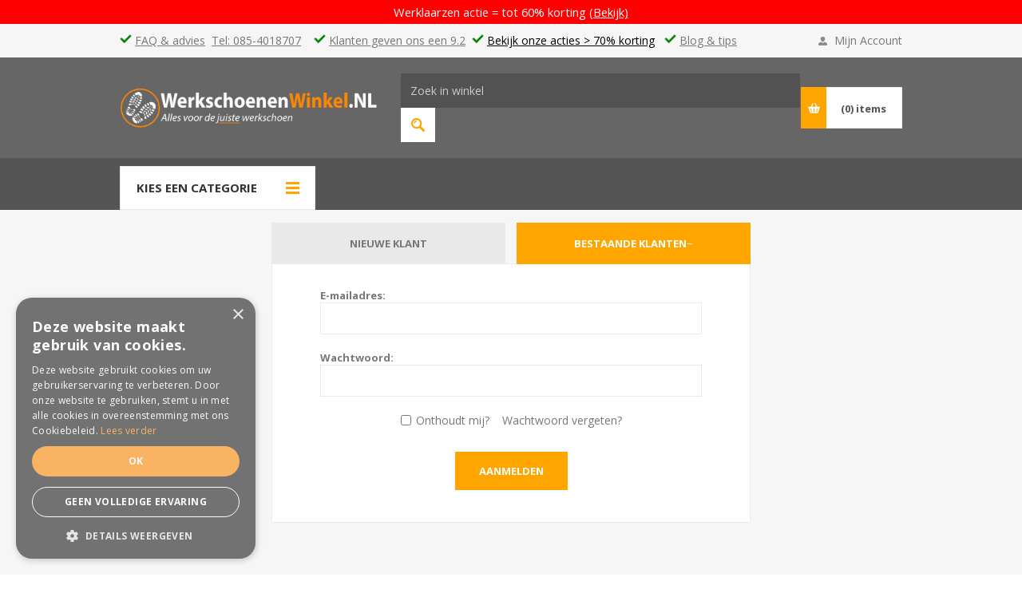

--- FILE ---
content_type: text/html; charset=utf-8
request_url: https://www.werkschoenenwinkel.nl/login?returnUrl=%2Flage-werkschoenen-safety-jogger-komodo-s3-extreem-licht
body_size: 13395
content:
<!DOCTYPE html><html lang=nl class=html-login-page><head><title>Inloggen</title><meta charset=UTF-8><meta name=description content="Werkschoenen ✅ 1000+ modellen ✅ Op voorraad ➤ Tot 50% KORTING ✚ GRATIS Werksokken ➤ Levering 24 uur ➤ S1,2,3,4,5 Normeringen op Werkschoenenwinkel.nl"><meta name=keywords content="stalen neus,S3,werkschoenen,werkschoen,veiligheidsschoen,Bata,Gevavi,Geox,winkel,werklaarzen,inlegzolen,werksokken,kopen,online bestellen,goedkoop,webshop,webwinkel,dames werkschoenen"><meta name=generator content=nopCommerce><meta name=viewport content="width=device-width, initial-scale=1.0, user-scalable=0, minimum-scale=1.0, maximum-scale=1.0"><link href="https://fonts.googleapis.com/css?family=Open+Sans:400,300,700&amp;display=swap" rel=stylesheet><div class=html-widget><div id=rotating-header class=actionbannermobile style="background-color:#f00;width:100%;text-align:center;padding:5px 5px 5px 5px"></div><p><script>const headers=[`<span style="font-size: 11pt; color: #ffffff;">Werklaarzen actie = tot 60% korting <a style="color: #ffffff;" href="https://www.werkschoenenwinkel.nl/werklaarzen-kopen">(Bekijk)</a> </span>`,`<span class="hidden-desktop" style="font-size: 11pt;color:#ffffff"><img src="/Images/uploaded/Logos-Iconen/tick-green.png" alt="tick" width="15" height="15" /><span class="hidden-mobile">&nbsp;<a href="../contact-ons">FAQ &amp; advies</a></span>&nbsp; <a href="../contact-ons">Tel: 085-4018707</a> &nbsp;&nbsp; <span class="hidden-mobile"> <img src="/Images/uploaded/Logos-Iconen/tick-green.png" alt="tick" width="15" height="15" />&nbsp;<a href="https://www.werkschoenenwinkel.nl/klanttevredenheid-reviews">Klanten geven ons een 9.2</a> &nbsp;</span><img src="/Images/uploaded/Logos-Iconen/tick-green.png" alt="tick" width="15" height="15" /> <span style="color: #ffffff;"><a style="color: #ffffff;" href="https://www.werkschoenenwinkel.nl/voordeelpakketten-werkkleding-accessoires">Voordeelbundels tot 70% korting </a></span>&nbsp;&nbsp; <span class="hidden-mobile"> <img src="/Images/uploaded/Logos-Iconen/tick-green.png" alt="tick" width="15" height="15" />&nbsp;<a href="/blog">Blog &amp; tips</a> </span></span><!--BEGIN MOBIEL--><span class="hidden-mobile" style="font-size: 11pt; color: #ffffff;">Voordeelbundels tot 70% korting <a style="color: #ffffff;" href="https://www.werkschoenenwinkel.nl/voordeelpakketten-werkkleding-accessoires">(Bekijk)</a> </span>`];let current=0;const headerElement=document.getElementById("rotating-header");headerElement.innerHTML=headers[current];setInterval(()=>{current=(current+1)%headers.length,headerElement.innerHTML=headers[current]},5e3)</script></div><script async src=/Plugins/FoxNetSoft.GoogleAnalytics4/Scripts/GoogleAnalytics4.js></script><script>window.dataLayer=window.dataLayer||[];var GA4_productImpressions=GA4_productImpressions||[],GA4_productDetails=GA4_productDetails||[],GA4_cartproducts=GA4_cartproducts||[],GA4_wishlistproducts=GA4_wishlistproducts||[]</script><script>(function(n,t,i,r,u){n[r]=n[r]||[];n[r].push({"gtm.start":(new Date).getTime(),event:"gtm.js"});var e=t.getElementsByTagName(i)[0],f=t.createElement(i),o=r!="dataLayer"?"&l="+r:"";f.async=!0;f.src="https://www.googletagmanager.com/gtm.js?id="+u+o;e.parentNode.insertBefore(f,e)})(window,document,"script","dataLayer","GTM-T2CVW2B")</script><link href=/Themes/Pavilion/Content/css/styles.css rel=stylesheet><link href=/Themes/Pavilion/Content/css/tables.css rel=stylesheet><link href=/Themes/Pavilion/Content/css/mobile.css rel=stylesheet><link href=/Themes/Pavilion/Content/css/480.css rel=stylesheet><link href=/Themes/Pavilion/Content/css/768.css rel=stylesheet><link href=/Themes/Pavilion/Content/css/1024.css rel=stylesheet><link href=/Themes/Pavilion/Content/css/1280.css rel=stylesheet><link href=/Plugins/SevenSpikes.Core/Styles/perfect-scrollbar.min.css rel=stylesheet><link href=/Plugins/SevenSpikes.Nop.Plugins.MegaMenu/Themes/Pavilion/Content/MegaMenu.css rel=stylesheet><link href=/Plugins/SevenSpikes.Nop.Plugins.InstantSearch/Themes/Pavilion/Content/InstantSearch.css rel=stylesheet><link href=/Plugins/SevenSpikes.Nop.Plugins.ProductRibbons/Styles/Ribbons.common.css rel=stylesheet><link href=/Plugins/SevenSpikes.Nop.Plugins.ProductRibbons/Themes/Pavilion/Content/Ribbons.css rel=stylesheet><link href=/Plugins/FoxNetSoft.CustomerRequests/Styles/styles.css rel=stylesheet><link href="/Themes/Pavilion/Content/css/theme.custom-5.css?v=363" rel=stylesheet><link rel=apple-touch-icon sizes=180x180 href=/icons/icons_5/apple-touch-icon.png><link rel=icon type=image/png sizes=32x32 href=/icons/icons_5/favicon-32x32.png><link rel=icon type=image/png sizes=16x16 href=/icons/icons_5/favicon-16x16.png><link rel=manifest href=/icons/icons_5/site.webmanifest><link rel=mask-icon href=/icons/icons_5/safari-pinned-tab.svg color=#5bbad5><meta name=msapplication-TileColor content=#da532c><meta name=theme-color content=#ffffff><link rel=stylesheet href=/fontAwesome/css/all.min.css><body><noscript><iframe src="https://www.googletagmanager.com/ns.html?id=GTM-T2CVW2B" height=0 width=0 style=display:none;visibility:hidden></iframe></noscript><div class=ajax-loading-block-window style=display:none></div><div id=dialog-notifications-success title=Melding style=display:none></div><div id=dialog-notifications-error title=Fout style=display:none></div><div id=dialog-notifications-warning title=Waarschuwing style=display:none></div><div id=bar-notification class=bar-notification-container data-close=Sluiten></div><!--[if lte IE 8]><div style=clear:both;height:59px;text-align:center;position:relative><a href=http://www.microsoft.com/windows/internet-explorer/default.aspx target=_blank> <img src=/Themes/Pavilion/Content/img/ie_warning.jpg height=42 width=820 alt="You are using an outdated browser. For a faster, safer browsing experience, upgrade for free today."> </a></div><![endif]--><div class=master-wrapper-page><div class=header><div class=header-upper><div class=center><div class=html-widget><p><span class=hidden-mobile><img src=/Images/uploaded/Logos-Iconen/tick-green.png alt=tick width=15 height=15><span class=hidden-mobile>&nbsp;<a href=../contact-ons>FAQ &amp; advies</a></span>&nbsp; <a href=../contact-ons>Tel: 085-4018707</a> &nbsp;&nbsp; <span class=hidden-mobile> <img src=/Images/uploaded/Logos-Iconen/tick-green.png alt=tick width=15 height=15>&nbsp;<a href=https://www.werkschoenenwinkel.nl/klanttevredenheid-reviews>Klanten geven ons een 9.2</a> &nbsp;</span><img src=/Images/uploaded/Logos-Iconen/tick-green.png alt=tick width=15 height=15> <span style=color:#000><a style=color:#000 href=https://www.werkschoenenwinkel.nl/eindejaars-magazijn-uitverkoop-kortingen-aanbiedingen>Bekijk onze acties &gt; 70% korting</a></span>&nbsp;&nbsp; <span class=hidden-mobile> <img src=/Images/uploaded/Logos-Iconen/tick-green.png alt=tick width=15 height=15>&nbsp;<a href=/blog>Blog &amp; tips</a> </span></span></div><div class=header-links-wrapper><label>Mijn Account</label><div class=header-links><ul><li><a href="/register?returnUrl=%2Flage-werkschoenen-safety-jogger-komodo-s3-extreem-licht" class=ico-register>Registreren</a><li><a href="/login?returnUrl=%2Flage-werkschoenen-safety-jogger-komodo-s3-extreem-licht" class=ico-login data-loginurl=/login>Inloggen</a><li><a href=/wishlist class=ico-wishlist> <span class=wishlist-label>Verlanglijst</span> <span class=wishlist-qty>(0)</span> </a></ul></div></div></div></div><div class=header-middle><div class=center><div class=header-logo><a href="/" class=logo> <img alt=WerkschoenenWinkel.NL src=https://www.werkschoenenwinkel.nl/images/thumbs/0013263_wsw-logo_5.jpeg></a></div><div class=header-menu-parent><div class="header-menu categories-in-side-panel"><div class=close-menu><span>Close</span></div><script>const menuDecorators={"/werkschoenen-kopen":{icon:"",badge:"1087"},"/werklaarzen-kopen":{icon:"🔥",badge:""},"/werkkleding-kopen-online":{icon:"🆕",badge:"3441"},"/aanbiedingen-acties-werkschoenen":{icon:"🏷️",badge:""},"/best-verkocht-werkschoenen":{icon:"🏆",badge:""}}</script><style>.menu-icon{margin-right:6px;font-size:16px;margin-left:5px}.menu-badge{margin-left:8px;background:#008000;color:#fff;font-size:11px;padding:2px 6px;border-radius:10px;font-weight:600}</style><ul class=mega-menu data-isrtlenabled=false data-enableclickfordropdown=false><li class="has-sublist mega-menu-categories root-category-items"><a class=with-subcategories href=/werkschoenen-kopen><span>Werkschoenen per type</span></a><div class=plus-button></div><div class=sublist-wrap><ul class=sublist><li class=back-button><span>back</span><li><a class=lastLevelCategory href=/heren-werkschoenen title="Heren werkschoenen"><span>Heren werkschoenen</span></a><li><a class=lastLevelCategory href=/dames-werkschoenen title="Dames werkschoenen"><span>Dames werkschoenen</span></a><li><a class=lastLevelCategory href=/werkschoenen-beveiliging title=Beveiliging><span>Beveiliging</span></a><li><a class=lastLevelCategory href=/ademende-werkschoenen-kopen title="Ademende Werkschoenen"><span>Ademende Werkschoenen</span></a><li><a class=lastLevelCategory href=/brede-voeten-schoenen title="Brede voeten werkschoenen"><span>Brede voeten werkschoenen</span></a><li><a class=lastLevelCategory href=/esd-werkschoenen title="ESD werkschoenen"><span>ESD werkschoenen</span></a><li><a class=lastLevelCategory href=/grote-maten-werkschoenen title="Grote maten werkschoenen"><span>Grote maten werkschoenen</span></a><li><a class=lastLevelCategory href=/hoge-werkschoenen-kopen title="Hoge werkschoenen"><span>Hoge werkschoenen</span></a><li><a class=lastLevelCategory href=/horeca-werkschoenen-kopen title="Horeca werkschoenen"><span>Horeca werkschoenen</span></a><li><a class=lastLevelCategory href=/instapper-werkschoenen-kopen title=Instappers><span>Instappers</span></a><li><a class=lastLevelCategory href=/lage-werkschoenen-kopen title="Lage werkschoenen"><span>Lage werkschoenen</span></a><li><a class=lastLevelCategory href=/lasschoenen-kopen title=Lasschoenen><span>Lasschoenen</span></a><li><a class=lastLevelCategory href=/lichte-werkschoenen title="Lichte werkschoenen"><span>Lichte werkschoenen</span></a><li><a class=lastLevelCategory href=/sneaker-werkschoenen title="Sneaker Werkschoenen"><span>Sneaker Werkschoenen</span></a><li><a class=lastLevelCategory href=/uniform-werkschoenen title="Uniform (Nette) werkschoenen"><span>Uniform (Nette) werkschoenen</span></a><li><a class=lastLevelCategory href=/uniseks-werkschoenen title="Uniseks werkschoenen"><span>Uniseks werkschoenen</span></a><li><a class=lastLevelCategory href=/waterdicht-werkschoenen title="Waterdicht werkschoenen"><span>Waterdicht werkschoenen</span></a><li><a class=lastLevelCategory href=/werkschoenen-stalen-neus title="Werkschoenen stalen neus"><span>Werkschoenen stalen neus</span></a><li><a class=lastLevelCategory href=/winter-werkschoenen-extra-warm title="Winter werkschoenen"><span>Winter werkschoenen</span></a><li><a class=lastLevelCategory href=/zorg-werkschoenen title="Zorg werkschoenen"><span>Zorg werkschoenen</span></a></ul></div><li class="has-sublist mega-menu-categories root-category-items"><a class=with-subcategories href=/werkschoenen-per-normering><span>Werkschoenen per normering</span></a><div class=plus-button></div><div class=sublist-wrap><ul class=sublist><li class=back-button><span>back</span><li><a class=lastLevelCategory href=/werkschoenen-s1p title="Werkschoenen S1P"><span>Werkschoenen S1P</span></a><li><a class=lastLevelCategory href=/werkschoenen-s2 title="Werkschoenen S2"><span>Werkschoenen S2</span></a><li><a class=lastLevelCategory href=/werkschoenen-s3 title="Werkschoenen S3"><span>Werkschoenen S3</span></a><li><a class=lastLevelCategory href=/werkschoenen-s4 title="Werkschoenen S4"><span>Werkschoenen S4</span></a><li><a class=lastLevelCategory href=/werkschoenen-s5 title="Werkschoenen S5"><span>Werkschoenen S5</span></a><li><a class=lastLevelCategory href=/onbeveiligde-werkschoenen title="Onbeveiligde werkschoenen"><span>Onbeveiligde werkschoenen</span></a><li><a class=lastLevelCategory href=/werkschoenen-s7-normering title="Werkschoenen S7"><span>Werkschoenen S7</span></a></ul></div><li class="mega-menu-categories root-category-items"><a href=/werklaarzen-kopen><span>Werklaarzen (actie)</span></a><li class="has-sublist mega-menu-categories root-category-items"><a class=with-subcategories href=/werkkleding-kopen-online><span>Werkkleding</span></a><div class=plus-button></div><div class=sublist-wrap><ul class=sublist><li class=back-button><span>back</span><li><a class=lastLevelCategory href=/overalls title=Overalls><span>Overalls</span></a><li><a class=lastLevelCategory href=/werkbroeken title=Werkbroeken><span>Werkbroeken</span></a><li><a class=lastLevelCategory href=/werkjassen-softshell title="Werkjassen Softshell"><span>Werkjassen Softshell</span></a><li><a class=lastLevelCategory href=/werkjassen title=Werkjassen><span>Werkjassen</span></a><li><a class=lastLevelCategory href=/t-shirts title=T-Shirts><span>T-Shirts</span></a><li><a class=lastLevelCategory href=/werksokken title=Werksokken><span>Werksokken</span></a><li><a class=lastLevelCategory href=/sweaters title=Sweaters><span>Sweaters</span></a><li><a class=lastLevelCategory href=/regenkleding title=Regenkleding><span>Regenkleding</span></a><li><a class=lastLevelCategory href=/riemen title=Riemen><span>Riemen</span></a><li><a class=lastLevelCategory href=/reflectie-kleding title="Reflectie kleding"><span>Reflectie kleding</span></a><li><a class=lastLevelCategory href=/bodywarmers title=Bodywarmers><span>Bodywarmers</span></a><li><a class=lastLevelCategory href=/thermobroeken-werkkleding title="Thermobroeken / Kleding"><span>Thermobroeken / Kleding</span></a><li><a class=lastLevelCategory href=/poloshirts-kopen title=Poloshirts><span>Poloshirts</span></a><li><a class=lastLevelCategory href=/aanbiedingen-acties-werkkleding-korting title="Aanbiedingen &amp; acties werkkleding"><span>Aanbiedingen &amp; acties werkkleding</span></a><li><a class=lastLevelCategory href=/voordeelpakketten-werkkleding-accessoires title=Voordeelpakketten><span>Voordeelpakketten</span></a><li><a class=lastLevelCategory href=/gereedschapstas-rugtas-houders title="Gereedschapstas, rugtas &amp; houders"><span>Gereedschapstas, rugtas &amp; houders</span></a><li><a class=lastLevelCategory href=/jeans title=Jeans><span>Jeans</span></a><li><a class=lastLevelCategory href=/toolbelt-gordels title="Toolbelt &amp; Gordels"><span>Toolbelt &amp; Gordels</span></a><li><a class=lastLevelCategory href=/truien-en-vesten title="Truien en Vesten"><span>Truien en Vesten</span></a><li><a class=lastLevelCategory href=/bretels title=Bretels><span>Bretels</span></a><li><a class=lastLevelCategory href=/werk-wintermuts-werkbeanie-werkpetten title="Mutsen / Beanies / Petten"><span>Mutsen / Beanies / Petten</span></a><li><a class=lastLevelCategory href=/werk-winterjassen title=Winterjassen><span>Winterjassen</span></a></ul></div><li class="mega-menu-categories root-category-items"><a href=/onderhoudsartikelen><span>Onderhoudsartikelen</span></a><li class="has-sublist mega-menu-categories root-category-items"><a class=with-subcategories href=/pbm-artikelen-kopen><span>PBM artikelen</span></a><div class=plus-button></div><div class=sublist-wrap><ul class=sublist><li class=back-button><span>back</span><li><a class=lastLevelCategory href=/kniebeschermers title=Kniebeschermers><span>Kniebeschermers</span></a><li><a class=lastLevelCategory href=/werkhandschoenen title=Werkhandschoenen><span>Werkhandschoenen</span></a><li><a class=lastLevelCategory href=/veiligheidsbrillen-pbm-artikelen title=Veiligheidsbrillen><span>Veiligheidsbrillen</span></a><li><a class=lastLevelCategory href=/veiligheidshelmen title=Veiligheidshelmen><span>Veiligheidshelmen</span></a><li><a class=lastLevelCategory href=/gehoorbescherming title=Gehoorbescherming><span>Gehoorbescherming</span></a><li><a class=lastLevelCategory href=/schoonmaak-papier-toiletpapier title="Schoonmaak &amp; toiletpapier"><span>Schoonmaak &amp; toiletpapier</span></a><li><a class=lastLevelCategory href=/hygiene-verzorging title="Hygiene &amp; verzorging"><span>Hygiene &amp; verzorging</span></a><li><a class=lastLevelCategory href=/oordoppen title=Oordoppen><span>Oordoppen</span></a><li><a class=lastLevelCategory href=/overschoenen-kopen title=Overschoenen><span>Overschoenen</span></a><li><a class=lastLevelCategory href=/veiligheidshesjes title=Veiligheidshesjes><span>Veiligheidshesjes</span></a><li><a class=lastLevelCategory href=/waarschuwing-markeringen title="Waarschuwing / markeringen"><span>Waarschuwing / markeringen</span></a><li><a class=lastLevelCategory href=/ehbo-doos-koffer-bhv-artikelen title=EHBO/BHV><span>EHBO/BHV</span></a><li><a class=lastLevelCategory href=/gezichts-en-ademhalingsbescherming title="Gezichts- en ademhalingsbescherming"><span>Gezichts- en ademhalingsbescherming</span></a><li><a class=lastLevelCategory href=/filters-en-toebehoren title="Filters en toebehoren"><span>Filters en toebehoren</span></a></ul></div><li class="mega-menu-categories root-category-items"><a href=/werksokken-kopen><span>Werksokken</span></a><li class="mega-menu-categories root-category-items"><a href=/inlegzolen><span>Inlegzolen</span></a><li class="mega-menu-categories root-category-items"><a href=/werkklompen-kopen><span>Werkklompen</span></a><li class="mega-menu-categories root-category-items"><a href=/best-verkocht-werkschoenen><span>Best verkocht</span></a><li class="has-sublist mega-menu-categories root-category-items"><a class=with-subcategories href=/top-10-lijsten-werkschoenenwinkel-nl><span>Top 10 lijsten</span></a><div class=plus-button></div><div class=sublist-wrap><ul class=sublist><li class=back-button><span>back</span><li><a class=lastLevelCategory href=/top-10-beste-werkschoenen-draaiknop-boa-sluiting-zonder-veters title="Top 10 beste werkschoenen draaiknop (geen veters)"><span>Top 10 beste werkschoenen draaiknop (geen veters)</span></a><li><a class=lastLevelCategory href=/top-10-robuuste-werkschoenen-duurzaam title="Top 10 robuuste werkschoenen (duurzaam)"><span>Top 10 robuuste werkschoenen (duurzaam)</span></a><li><a class=lastLevelCategory href=/top-10-heren-werkschoenen-s3 title="Top 10 heren werkschoenen S3"><span>Top 10 heren werkschoenen S3</span></a><li><a class=lastLevelCategory href=/top-10-sneaker-werkschoenen-heren title="Top 10 sneaker werkschoenen heren"><span>Top 10 sneaker werkschoenen heren</span></a><li><a class=lastLevelCategory href=/top-10-sneaker-werkschoenen-dames-hoog-model-s3 title="Top 10 sneaker werkschoenen dames Hoog Model S3"><span>Top 10 sneaker werkschoenen dames Hoog Model S3</span></a><li><a class=lastLevelCategory href=/top10-bergschoenen-veiligheidsschoenen title="Top 10 Bergschoenen Veiligheidsschoenen"><span>Top 10 Bergschoenen Veiligheidsschoenen</span></a><li><a class=lastLevelCategory href=/hippe-werkschoenen-voor-dames-trendy title="Hippe werkschoenen voor dames (trendy)"><span>Hippe werkschoenen voor dames (trendy)</span></a><li><a class=lastLevelCategory href=/top-10-nette-werkschoenen-voor-dames title="Top 10 nette werkschoenen voor dames"><span>Top 10 nette werkschoenen voor dames</span></a><li><a class=lastLevelCategory href=/top-10-beste-steel-blue-werkschoenen-hoogste-kwaliteit title="Top 10 beste Steel Blue Werkschoenen (Hoogste kwaliteit)"><span>Top 10 beste Steel Blue Werkschoenen (Hoogste kwaliteit)</span></a><li><a class=lastLevelCategory href=/top-10-beste-thermolaarzen-normering-s5-veiligheidslaarzen title="Top 10 beste Thermolaarzen met normering S5 (veiligheidslaarzen)"><span>Top 10 beste Thermolaarzen met normering S5 (veiligheidslaarzen)</span></a><li><a class=lastLevelCategory href=/top-10-hittebestendige-werkschoenen title="Top 10 hittebestendige werkschoenen"><span>Top 10 hittebestendige werkschoenen</span></a><li><a class=lastLevelCategory href=/top-10-goedkope-werkschoenen title="Top 10 goedkope werkschoenen"><span>Top 10 goedkope werkschoenen</span></a><li><a class=lastLevelCategory href=/top-10-beste-werkschoenen-heren-waterdicht-stalen-neus title="Top 10 beste werkschoenen heren waterdicht met stalen neus"><span>Top 10 beste werkschoenen heren waterdicht met stalen neus</span></a></ul></div><li class="mega-menu-categories root-category-items"><a href=/safety-jogger-werkschoenen-kopen><span>Safety Jogger Werkschoenen</span></a><li class="mega-menu-categories root-category-items"><a href=/aanbiedingen-acties-werkschoenen><span>Aanbiedingen (tot 50%)</span></a><li class="has-sublist mega-menu-categories root-category-items"><a class=with-subcategories href=/werkschoenen-per-merk title=Merken><span>Merken</span></a><div class=plus-button></div><div class=sublist-wrap><ul class=sublist><li class=back-button><span>back</span><li><a href=/Redbrick title=Redbrick><span>Redbrick</span></a><li><a href=/Puma title=Puma><span>Puma</span></a><li><a href=/Emma title=Emma><span>Emma</span></a><li><a href=/Elten title=Elten><span>Elten</span></a><li><a href=/reebok-werkschoenen-kopen title=Reebok><span>Reebok</span></a><li><a href=/Grisport title=Grisport><span>Grisport</span></a><li><a href=/caterpillar title=Caterpillar><span>Caterpillar</span></a><li><a href=/Blackstone title=Blackstone><span>Blackstone</span></a><li><a href=/Bata title=Bata><span>Bata</span></a><li><a href=/Dunlop title=Dunlop><span>Dunlop</span></a><li><a href=/snickers-werkkleding title=Snickers><span>Snickers</span></a><li><a href=/Gevavi title=Gevavi><span>Gevavi</span></a><li><a href=/Albatros title=Albatros><span>Albatros</span></a><li><a href=/Safety-Jogger title="Safety Jogger"><span>Safety Jogger</span></a><li><a href=/Jallatte title=Jallatte><span>Jallatte</span></a><li><a class=view-all href=/werkschoenen-per-merk title="Bekijk alle merken"> <span>Bekijk alle merken</span> </a></ul></div></ul><div class=menu-title><span>Kies een categorie</span></div><ul class=mega-menu-responsive><li class="has-sublist mega-menu-categories root-category-items"><a class=with-subcategories href=/werkschoenen-kopen><span>Werkschoenen per type</span></a><div class=plus-button></div><div class=sublist-wrap><ul class=sublist><li class=back-button><span>back</span><li><a class=lastLevelCategory href=/heren-werkschoenen title="Heren werkschoenen"><span>Heren werkschoenen</span></a><li><a class=lastLevelCategory href=/dames-werkschoenen title="Dames werkschoenen"><span>Dames werkschoenen</span></a><li><a class=lastLevelCategory href=/werkschoenen-beveiliging title=Beveiliging><span>Beveiliging</span></a><li><a class=lastLevelCategory href=/ademende-werkschoenen-kopen title="Ademende Werkschoenen"><span>Ademende Werkschoenen</span></a><li><a class=lastLevelCategory href=/brede-voeten-schoenen title="Brede voeten werkschoenen"><span>Brede voeten werkschoenen</span></a><li><a class=lastLevelCategory href=/esd-werkschoenen title="ESD werkschoenen"><span>ESD werkschoenen</span></a><li><a class=lastLevelCategory href=/grote-maten-werkschoenen title="Grote maten werkschoenen"><span>Grote maten werkschoenen</span></a><li><a class=lastLevelCategory href=/hoge-werkschoenen-kopen title="Hoge werkschoenen"><span>Hoge werkschoenen</span></a><li><a class=lastLevelCategory href=/horeca-werkschoenen-kopen title="Horeca werkschoenen"><span>Horeca werkschoenen</span></a><li><a class=lastLevelCategory href=/instapper-werkschoenen-kopen title=Instappers><span>Instappers</span></a><li><a class=lastLevelCategory href=/lage-werkschoenen-kopen title="Lage werkschoenen"><span>Lage werkschoenen</span></a><li><a class=lastLevelCategory href=/lasschoenen-kopen title=Lasschoenen><span>Lasschoenen</span></a><li><a class=lastLevelCategory href=/lichte-werkschoenen title="Lichte werkschoenen"><span>Lichte werkschoenen</span></a><li><a class=lastLevelCategory href=/sneaker-werkschoenen title="Sneaker Werkschoenen"><span>Sneaker Werkschoenen</span></a><li><a class=lastLevelCategory href=/uniform-werkschoenen title="Uniform (Nette) werkschoenen"><span>Uniform (Nette) werkschoenen</span></a><li><a class=lastLevelCategory href=/uniseks-werkschoenen title="Uniseks werkschoenen"><span>Uniseks werkschoenen</span></a><li><a class=lastLevelCategory href=/waterdicht-werkschoenen title="Waterdicht werkschoenen"><span>Waterdicht werkschoenen</span></a><li><a class=lastLevelCategory href=/werkschoenen-stalen-neus title="Werkschoenen stalen neus"><span>Werkschoenen stalen neus</span></a><li><a class=lastLevelCategory href=/winter-werkschoenen-extra-warm title="Winter werkschoenen"><span>Winter werkschoenen</span></a><li><a class=lastLevelCategory href=/zorg-werkschoenen title="Zorg werkschoenen"><span>Zorg werkschoenen</span></a></ul></div><li class="has-sublist mega-menu-categories root-category-items"><a class=with-subcategories href=/werkschoenen-per-normering><span>Werkschoenen per normering</span></a><div class=plus-button></div><div class=sublist-wrap><ul class=sublist><li class=back-button><span>back</span><li><a class=lastLevelCategory href=/werkschoenen-s1p title="Werkschoenen S1P"><span>Werkschoenen S1P</span></a><li><a class=lastLevelCategory href=/werkschoenen-s2 title="Werkschoenen S2"><span>Werkschoenen S2</span></a><li><a class=lastLevelCategory href=/werkschoenen-s3 title="Werkschoenen S3"><span>Werkschoenen S3</span></a><li><a class=lastLevelCategory href=/werkschoenen-s4 title="Werkschoenen S4"><span>Werkschoenen S4</span></a><li><a class=lastLevelCategory href=/werkschoenen-s5 title="Werkschoenen S5"><span>Werkschoenen S5</span></a><li><a class=lastLevelCategory href=/onbeveiligde-werkschoenen title="Onbeveiligde werkschoenen"><span>Onbeveiligde werkschoenen</span></a><li><a class=lastLevelCategory href=/werkschoenen-s7-normering title="Werkschoenen S7"><span>Werkschoenen S7</span></a></ul></div><li class="mega-menu-categories root-category-items"><a href=/werklaarzen-kopen><span>Werklaarzen (actie)</span></a><li class="has-sublist mega-menu-categories root-category-items"><a class=with-subcategories href=/werkkleding-kopen-online><span>Werkkleding</span></a><div class=plus-button></div><div class=sublist-wrap><ul class=sublist><li class=back-button><span>back</span><li><a class=lastLevelCategory href=/overalls title=Overalls><span>Overalls</span></a><li><a class=lastLevelCategory href=/werkbroeken title=Werkbroeken><span>Werkbroeken</span></a><li><a class=lastLevelCategory href=/werkjassen-softshell title="Werkjassen Softshell"><span>Werkjassen Softshell</span></a><li><a class=lastLevelCategory href=/werkjassen title=Werkjassen><span>Werkjassen</span></a><li><a class=lastLevelCategory href=/t-shirts title=T-Shirts><span>T-Shirts</span></a><li><a class=lastLevelCategory href=/werksokken title=Werksokken><span>Werksokken</span></a><li><a class=lastLevelCategory href=/sweaters title=Sweaters><span>Sweaters</span></a><li><a class=lastLevelCategory href=/regenkleding title=Regenkleding><span>Regenkleding</span></a><li><a class=lastLevelCategory href=/riemen title=Riemen><span>Riemen</span></a><li><a class=lastLevelCategory href=/reflectie-kleding title="Reflectie kleding"><span>Reflectie kleding</span></a><li><a class=lastLevelCategory href=/bodywarmers title=Bodywarmers><span>Bodywarmers</span></a><li><a class=lastLevelCategory href=/thermobroeken-werkkleding title="Thermobroeken / Kleding"><span>Thermobroeken / Kleding</span></a><li><a class=lastLevelCategory href=/poloshirts-kopen title=Poloshirts><span>Poloshirts</span></a><li><a class=lastLevelCategory href=/aanbiedingen-acties-werkkleding-korting title="Aanbiedingen &amp; acties werkkleding"><span>Aanbiedingen &amp; acties werkkleding</span></a><li><a class=lastLevelCategory href=/voordeelpakketten-werkkleding-accessoires title=Voordeelpakketten><span>Voordeelpakketten</span></a><li><a class=lastLevelCategory href=/gereedschapstas-rugtas-houders title="Gereedschapstas, rugtas &amp; houders"><span>Gereedschapstas, rugtas &amp; houders</span></a><li><a class=lastLevelCategory href=/jeans title=Jeans><span>Jeans</span></a><li><a class=lastLevelCategory href=/toolbelt-gordels title="Toolbelt &amp; Gordels"><span>Toolbelt &amp; Gordels</span></a><li><a class=lastLevelCategory href=/truien-en-vesten title="Truien en Vesten"><span>Truien en Vesten</span></a><li><a class=lastLevelCategory href=/bretels title=Bretels><span>Bretels</span></a><li><a class=lastLevelCategory href=/werk-wintermuts-werkbeanie-werkpetten title="Mutsen / Beanies / Petten"><span>Mutsen / Beanies / Petten</span></a><li><a class=lastLevelCategory href=/werk-winterjassen title=Winterjassen><span>Winterjassen</span></a></ul></div><li class="mega-menu-categories root-category-items"><a href=/onderhoudsartikelen><span>Onderhoudsartikelen</span></a><li class="has-sublist mega-menu-categories root-category-items"><a class=with-subcategories href=/pbm-artikelen-kopen><span>PBM artikelen</span></a><div class=plus-button></div><div class=sublist-wrap><ul class=sublist><li class=back-button><span>back</span><li><a class=lastLevelCategory href=/kniebeschermers title=Kniebeschermers><span>Kniebeschermers</span></a><li><a class=lastLevelCategory href=/werkhandschoenen title=Werkhandschoenen><span>Werkhandschoenen</span></a><li><a class=lastLevelCategory href=/veiligheidsbrillen-pbm-artikelen title=Veiligheidsbrillen><span>Veiligheidsbrillen</span></a><li><a class=lastLevelCategory href=/veiligheidshelmen title=Veiligheidshelmen><span>Veiligheidshelmen</span></a><li><a class=lastLevelCategory href=/gehoorbescherming title=Gehoorbescherming><span>Gehoorbescherming</span></a><li><a class=lastLevelCategory href=/schoonmaak-papier-toiletpapier title="Schoonmaak &amp; toiletpapier"><span>Schoonmaak &amp; toiletpapier</span></a><li><a class=lastLevelCategory href=/hygiene-verzorging title="Hygiene &amp; verzorging"><span>Hygiene &amp; verzorging</span></a><li><a class=lastLevelCategory href=/oordoppen title=Oordoppen><span>Oordoppen</span></a><li><a class=lastLevelCategory href=/overschoenen-kopen title=Overschoenen><span>Overschoenen</span></a><li><a class=lastLevelCategory href=/veiligheidshesjes title=Veiligheidshesjes><span>Veiligheidshesjes</span></a><li><a class=lastLevelCategory href=/waarschuwing-markeringen title="Waarschuwing / markeringen"><span>Waarschuwing / markeringen</span></a><li><a class=lastLevelCategory href=/ehbo-doos-koffer-bhv-artikelen title=EHBO/BHV><span>EHBO/BHV</span></a><li><a class=lastLevelCategory href=/gezichts-en-ademhalingsbescherming title="Gezichts- en ademhalingsbescherming"><span>Gezichts- en ademhalingsbescherming</span></a><li><a class=lastLevelCategory href=/filters-en-toebehoren title="Filters en toebehoren"><span>Filters en toebehoren</span></a></ul></div><li class="mega-menu-categories root-category-items"><a href=/werksokken-kopen><span>Werksokken</span></a><li class="mega-menu-categories root-category-items"><a href=/inlegzolen><span>Inlegzolen</span></a><li class="mega-menu-categories root-category-items"><a href=/werkklompen-kopen><span>Werkklompen</span></a><li class="mega-menu-categories root-category-items"><a href=/best-verkocht-werkschoenen><span>Best verkocht</span></a><li class="has-sublist mega-menu-categories root-category-items"><a class=with-subcategories href=/top-10-lijsten-werkschoenenwinkel-nl><span>Top 10 lijsten</span></a><div class=plus-button></div><div class=sublist-wrap><ul class=sublist><li class=back-button><span>back</span><li><a class=lastLevelCategory href=/top-10-beste-werkschoenen-draaiknop-boa-sluiting-zonder-veters title="Top 10 beste werkschoenen draaiknop (geen veters)"><span>Top 10 beste werkschoenen draaiknop (geen veters)</span></a><li><a class=lastLevelCategory href=/top-10-robuuste-werkschoenen-duurzaam title="Top 10 robuuste werkschoenen (duurzaam)"><span>Top 10 robuuste werkschoenen (duurzaam)</span></a><li><a class=lastLevelCategory href=/top-10-heren-werkschoenen-s3 title="Top 10 heren werkschoenen S3"><span>Top 10 heren werkschoenen S3</span></a><li><a class=lastLevelCategory href=/top-10-sneaker-werkschoenen-heren title="Top 10 sneaker werkschoenen heren"><span>Top 10 sneaker werkschoenen heren</span></a><li><a class=lastLevelCategory href=/top-10-sneaker-werkschoenen-dames-hoog-model-s3 title="Top 10 sneaker werkschoenen dames Hoog Model S3"><span>Top 10 sneaker werkschoenen dames Hoog Model S3</span></a><li><a class=lastLevelCategory href=/top10-bergschoenen-veiligheidsschoenen title="Top 10 Bergschoenen Veiligheidsschoenen"><span>Top 10 Bergschoenen Veiligheidsschoenen</span></a><li><a class=lastLevelCategory href=/hippe-werkschoenen-voor-dames-trendy title="Hippe werkschoenen voor dames (trendy)"><span>Hippe werkschoenen voor dames (trendy)</span></a><li><a class=lastLevelCategory href=/top-10-nette-werkschoenen-voor-dames title="Top 10 nette werkschoenen voor dames"><span>Top 10 nette werkschoenen voor dames</span></a><li><a class=lastLevelCategory href=/top-10-beste-steel-blue-werkschoenen-hoogste-kwaliteit title="Top 10 beste Steel Blue Werkschoenen (Hoogste kwaliteit)"><span>Top 10 beste Steel Blue Werkschoenen (Hoogste kwaliteit)</span></a><li><a class=lastLevelCategory href=/top-10-beste-thermolaarzen-normering-s5-veiligheidslaarzen title="Top 10 beste Thermolaarzen met normering S5 (veiligheidslaarzen)"><span>Top 10 beste Thermolaarzen met normering S5 (veiligheidslaarzen)</span></a><li><a class=lastLevelCategory href=/top-10-hittebestendige-werkschoenen title="Top 10 hittebestendige werkschoenen"><span>Top 10 hittebestendige werkschoenen</span></a><li><a class=lastLevelCategory href=/top-10-goedkope-werkschoenen title="Top 10 goedkope werkschoenen"><span>Top 10 goedkope werkschoenen</span></a><li><a class=lastLevelCategory href=/top-10-beste-werkschoenen-heren-waterdicht-stalen-neus title="Top 10 beste werkschoenen heren waterdicht met stalen neus"><span>Top 10 beste werkschoenen heren waterdicht met stalen neus</span></a></ul></div><li class="mega-menu-categories root-category-items"><a href=/safety-jogger-werkschoenen-kopen><span>Safety Jogger Werkschoenen</span></a><li class="mega-menu-categories root-category-items"><a href=/aanbiedingen-acties-werkschoenen><span>Aanbiedingen (tot 50%)</span></a><li class="has-sublist mega-menu-categories root-category-items"><a class=with-subcategories href=/werkschoenen-per-merk title=Merken><span>Merken</span></a><div class=plus-button></div><div class=sublist-wrap><ul class=sublist><li class=back-button><span>back</span><li><a href=/Redbrick title=Redbrick><span>Redbrick</span></a><li><a href=/Puma title=Puma><span>Puma</span></a><li><a href=/Emma title=Emma><span>Emma</span></a><li><a href=/Elten title=Elten><span>Elten</span></a><li><a href=/reebok-werkschoenen-kopen title=Reebok><span>Reebok</span></a><li><a href=/Grisport title=Grisport><span>Grisport</span></a><li><a href=/caterpillar title=Caterpillar><span>Caterpillar</span></a><li><a href=/Blackstone title=Blackstone><span>Blackstone</span></a><li><a href=/Bata title=Bata><span>Bata</span></a><li><a href=/Dunlop title=Dunlop><span>Dunlop</span></a><li><a href=/snickers-werkkleding title=Snickers><span>Snickers</span></a><li><a href=/Gevavi title=Gevavi><span>Gevavi</span></a><li><a href=/Albatros title=Albatros><span>Albatros</span></a><li><a href=/Safety-Jogger title="Safety Jogger"><span>Safety Jogger</span></a><li><a href=/Jallatte title=Jallatte><span>Jallatte</span></a><li><a class=view-all href=/werkschoenen-per-merk title="Bekijk alle merken"> <span>Bekijk alle merken</span> </a></ul></div></ul><script>document.addEventListener("DOMContentLoaded",function(){document.querySelectorAll(".mega-menu-categories a").forEach(n=>{const i=n.getAttribute("href");if(i&&menuDecorators[i]){const t=menuDecorators[i],r=n.querySelector("span");if(r){if(t.badge){const n=document.createElement("span");n.className="menu-badge";n.textContent=t.badge;r.appendChild(n)}if(t.icon){const n=document.createElement("span");n.className="menu-icon";n.textContent=t.icon;r.appendChild(n)}}}})})</script></div><div class="search-box store-search-box"><form method=get id=small-search-box-form action=/search><input type=text class=search-box-text id=small-searchterms autocomplete=off name=q placeholder="Zoek in winkel" aria-label="Search store"> <input type=hidden class=instantSearchResourceElement data-highlightfirstfoundelement=false data-minkeywordlength=2 data-defaultproductsortoption=0 data-instantsearchurl=/instantSearchFor data-searchpageurl=/search data-searchinproductdescriptions=true data-numberofvisibleproducts=5 data-noresultsresourcetext=" No data found."> <button type=submit class="button-1 search-box-button">Vind passende schoenen</button></form></div></div><div class=flyout-cart-wrapper id=flyout-cart><a href=/winkelwagen class=cart-trigger> <span class=cart-qty>(0)</span> <span class=cart-label>items</span> </a><div class=flyout-cart><div class=mini-shopping-cart><div class=count>U heeft geen artikelen in uw winkelwagen.</div></div></div></div></div></div><div class=header-lower><div class=center><span class=category-navigation-title>Kies een categorie</span><div class=category-navigation-list-wrapper><ul class="category-navigation-list sticky-flyout"></ul></div></div></div></div><div class=overlayOffCanvas></div><div class=responsive-nav-wrapper-parent><div class=responsive-nav-wrapper><div class=menu-title><span>Menu</span></div><div class=filters-button><span>Filters</span></div><div class=search-wrap><span>Zoek</span></div><div class=personal-button id=header-links-opener><span>Personal menu</span></div><div class=preferences-button id=header-selectors-opener><span>Preferences</span></div><div class=shopping-cart-link><span>Winkelwagen</span></div></div></div><div class=master-wrapper-content><div id=product-ribbon-info data-productid=0 data-productboxselector=".product-item, .item-holder" data-productboxpicturecontainerselector=".picture, .item-picture" data-productpagepicturesparentcontainerselector=.product-essential data-productpagebugpicturecontainerselector=.picture data-retrieveproductribbonsurl=/RetrieveProductRibbons></div><div class=master-column-wrapper><div class=center-1><div class="page login-page"><div class=page-title><h1>Welkom, bij mijn account</h1></div><div class=page-body><div class=customer-blocks><div class="new-wrapper register-block"><div class=title><strong>Nieuwe klant</strong></div><div class=inner-wrapper><div class=text>By creating an account on our website, you will be able to shop faster, be up to date on an orders status, and keep track of the orders you have previously made.</div><div class=buttons><button type=button class="button-1 register-button" onclick="location.href=&#34;https://www.werkschoenenwinkel.nl/register?returnUrl=%2Flage-werkschoenen-safety-jogger-komodo-s3-extreem-licht&#34;">Registreren</button></div></div></div><div class="returning-wrapper fieldset"><form method=post autocomplete=off action="/login?returnurl=%2Flage-werkschoenen-safety-jogger-komodo-s3-extreem-licht"><div class="title active"><strong>Bestaande klanten</strong></div><div class="inner-wrapper show"><div class=form-fields><div class=inputs><label for=Email>E-mailadres:</label> <input class=email autofocus type=email data-val=true data-val-email="Verkeerd e-mailadres" data-val-required="Please enter your email" id=Email name=Email> <span class=field-validation-valid data-valmsg-for=Email data-valmsg-replace=true></span></div><div class=inputs><label for=Password>Wachtwoord:</label> <input class=password type=password id=Password name=Password> <span class=field-validation-valid data-valmsg-for=Password data-valmsg-replace=true></span></div><div class="inputs reversed"><input type=checkbox data-val=true data-val-required="The Onthoudt mij? field is required." id=RememberMe name=RememberMe value=true> <label for=RememberMe>Onthoudt mij?</label> <span class=forgot-password> <a href=/passwordrecovery>Wachtwoord vergeten?</a> </span></div></div><div class=buttons><button type=submit class="button-1 login-button">Aanmelden</button></div></div><input name=__RequestVerificationToken type=hidden value=CfDJ8Bvn3BMRwPxAoEiDm2D6p_pyCucrBvmfKAcbwcA_jsf5xs65nT2vCB3wuPyA0Df8AQZFpeNY2HtBPRqBadp8jY2HI13qahnU8jqYYloGm5_Cs0VwI302eV_8sKpPHa_7386z9E5kqPVfTyk_WNn8bBs><input name=RememberMe type=hidden value=false></form></div></div></div></div></div></div></div><div class=footer><div class=footer-upper><div class=center><div class=html-widget><p><img src=/images/uploaded/Banners/Inschrijf-klein.png alt="" width=250 height=118></div><div class=newsletter><div class=title><strong>Nieuwsbrief</strong></div><div class=newsletter-subscribe id=newsletter-subscribe-block><div class=newsletter-email><input id=newsletter-email class=newsletter-subscribe-text placeholder="Uw email" aria-label=Aanmelden type=email name=NewsletterEmail> <button type=button id=newsletter-subscribe-button class="button-1 newsletter-subscribe-button">Abboneer</button></div><div class=newsletter-validation><span id=subscribe-loading-progress style=display:none class=please-wait>Wacht</span> <span class=field-validation-valid data-valmsg-for=NewsletterEmail data-valmsg-replace=true></span></div></div><div class=newsletter-result id=newsletter-result-block></div></div><ul class=social-sharing><li class=twitter><a target=_blank href="https://twitter.com/" rel="noopener noreferrer" aria-label=Twitter></a><li class=facebook><a target=_blank href="http://www.facebook.com/" rel="noopener noreferrer" aria-label=Facebook></a><li class=youtube><a target=_blank href="http://www.youtube.com/user/" rel="noopener noreferrer" aria-label=YouTube></a></ul></div></div><div class=footer-middle><div class=footer-block><div class=html-widget><p><img src=/images/uploaded/Logos-Iconen/wsw-logo.jpg width=100%><div class=webwinkelkeur-rich-snippet><p>WerkschoenenWinkel.nl beoordeeld met een 9.0/10 door 1013 klanten. <a href=https://www.kiyoh.com/reviews/1043682/werkschoenenwinkel_nl target=_blank rel=noopener>Alle beoordelingen</a>.<p><a href=https://www.kiyoh.com/reviews/1043682/werkschoenenwinkel_nl target=_blank rel=noopener><img style=margin-top:10px src=/images/uploaded/Footer/kiyoh-score.png alt="" width=200 height=138></a></div></div></div><div class=center><div class=footer-block><div class=title><strong>Informatie</strong></div><ul class=list><li><a href=/contact-ons>Contact</a><li><a href=/betaalmogelijkheden-opties>Betaalmogelijkheden</a><li><a href=/veiligheids-iconen>Iconen uitleg (veiligheid)</a><li><a href=/normeringen>Normeringen uitleg S1,2,3,4,5</a><li><a href=/wsw-algemene-voorwaarden>Algemene voorwaarden</a><li><a href=/privacy-verklaring>Privacy verklaring</a><li><a href=/gratis-werksokken>Gratis Werksokken</a><li><a href=/trustpilot-reviews-werkschoenenwinkel>Trustpilot reviews</a><li><a href=/bezorging-verzending-werkschoenenwinkel>Bezorging</a><li><a href=/klanttevredenheid-reviews>Klanttevredenheid &amp; reviews</a><li><a href=/over-werkschoenenwinkel>Over Werkschoenenwinkel</a><li><a href=/samenwerken>Samenwerken</a><li><a href=/sitemap-werkschoenenwinkel>Sitemap</a></ul></div><div class=footer-block><div class=title><strong>Klantenservice</strong></div><ul class=list><li><a href=/veel-gestelde-vragen>FAQ</a><li><a href=/retouren>Retouren</a></ul></div><div class=footer-block><div class=title><strong>Mijn account</strong></div><ul class=list><li><a href=/mijn-account/overzicht>Mijn account</a><li><a href=/mijn-account/addressen>Klant adressen</a><li><a href=/bestellingen/geschiedenis>Bestellingen</a><li><a href=/winkelwagen>Winkelwagen</a><li><a href=/compareproducts>Vergelijk productenlijst</a></ul></div><div class="footer-block quick-contact"><div class=title><strong>Contact</strong></div><ul class=list><li><a href=https://paxcompany.atlassian.net/servicedesk/customer/portal/7 target=_blank>Contact formulier</a><li>Tel: 085-4018707</ul></div></div><div class=footer-block><div class=html-widget><p><img src=/images/uploaded/Footer/IDeal-logo.png alt="" width=150 height=63><p><img src=/images/uploaded/Footer/paypal-logo-small.png alt="" width=150 height=68><p><img src="/images/uploaded/WSW Files/Banners/betaal-methodes-footer.jpg" alt="" width=300 height=296></div></div></div><div class=footer-lower><ul class=accepted-payments><li class=method1><li class=method2><li class=method3><li class=method4></ul><div class=footer-disclaimer>Copyright ; 2026 WerkschoenenWinkel.NL. Alle rechten voorbehouden.</div><div class=footer-store-theme></div></div><div class=html-widget><p style=width:100%;background-color:#fff><br><br><img style=width:100%;max-width:1000px;display:block;margin-left:auto;margin-right:auto src=/images/uploaded/Banners/footer-werkschoenenwinkel(def2).jpg alt="werkschoenenwinkel alle merken werkschoenen"> <br><br></div></div></div><div id=popupparent></div><div class=fns-rfq data-rfqcontoller=/CustomerRequest/PopUpProductDetails style=display:none></div><div id=fns-rfq-popupwindow-product style=display:none></div><div class=fns-rfq-ajax-loading-block style=display:none><div class=loading-image></div></div><script>function deferjqueryloadingGoogleAnalytics4(){window.jQuery&&typeof $=="function"&&window.GoogleGA4Helper?(GoogleGA4Helper.Init("EUR",!1),GoogleGA4Helper.Initialization()):setTimeout(function(){deferjqueryloadingGoogleAnalytics4()},300)}deferjqueryloadingGoogleAnalytics4()</script><script src=/lib_npm/jquery/jquery.min.js></script><script src=/lib_npm/jquery-validation/jquery.validate.min.js></script><script src=/lib_npm/jquery-validation-unobtrusive/jquery.validate.unobtrusive.min.js></script><script src=/lib_npm/jquery-ui-dist/jquery-ui.min.js></script><script src=/lib_npm/jquery-migrate/jquery-migrate.min.js></script><script src=/Plugins/SevenSpikes.Core/Scripts/iOS-12-array-reverse-fix.min.js></script><script src="/Plugins/PAXPBM.CrosssellUpSell/Content/js/public.ajaxcartcrosssell.js?v=@DateTime.Now.Ticks"></script><script src=/js/public.common.js></script><script src=/js/public.ajaxcart.js></script><script src=/js/public.countryselect.js></script><script src=/Plugins/SevenSpikes.Nop.Plugins.InstantSearch/Scripts/InstantSearch.min.js></script><script src=/lib/kendo/2020.1.406/js/kendo.core.min.js></script><script src=/lib/kendo/2020.1.406/js/kendo.data.min.js></script><script src=/lib/kendo/2020.1.406/js/kendo.popup.min.js></script><script src=/lib/kendo/2020.1.406/js/kendo.list.min.js></script><script src=/lib/kendo/2020.1.406/js/kendo.autocomplete.min.js></script><script src=/lib/kendo/2020.1.406/js/kendo.fx.min.js></script><script src=/Plugins/SevenSpikes.Core/Scripts/sevenspikes.core.min.js></script><script src=/Plugins/SevenSpikes.Nop.Plugins.MegaMenu/Scripts/MegaMenu.min.js></script><script src=/Plugins/SevenSpikes.Core/Scripts/jquery.json-2.4.min.js></script><script src=/Plugins/SevenSpikes.Nop.Plugins.ProductRibbons/Scripts/ProductRibbons.min.js></script><script src=/Plugins/SevenSpikes.Core/Scripts/footable.min.js></script><script src=/Plugins/SevenSpikes.Core/Scripts/perfect-scrollbar.min.js></script><script src=/Plugins/SevenSpikes.Core/Scripts/sevenspikes.theme.ex.min.js></script><script src=/Themes/Pavilion/Content/scripts/pavilion.js></script><div id=goToTop></div><script>$(document).ready(function(){$(".category-navigation-list").on("mouseenter",function(){$("img.lazy").each(function(){var n=$(this);n.attr("src",n.attr("data-original"))})})})</script><script id=instantSearchItemTemplate type=text/x-kendo-template>
    <div class="instant-search-item" data-url="${ data.CustomProperties.Url }">
        <a class="iOS-temp" href="${ data.CustomProperties.Url }">
            <div class="img-block">
                <img src="${ data.DefaultPictureModel.ImageUrl }" alt="${ data.Name }" title="${ data.Name }" style="border: none">
            </div>
            <div class="detail">
                <div class="title">${ data.Name }</div>
                <div class="price"># var price = ""; if (data.ProductPrice.Price) { price = data.ProductPrice.Price } # #= price #</div>           
            </div>
        </a>
    </div>
</script><script>$("#small-search-box-form").on("submit",function(n){$("#small-searchterms").val()==""&&(alert("Geef a.u.b. enige zoekwoorden in"),$("#small-searchterms").focus(),n.preventDefault())})</script><script>var localized_data={AjaxCartFailure:"Failed to add the product. Please refresh the page and try one more time."};AjaxCart.init(!1,".header-links .cart-qty",".header-links .wishlist-qty","#flyout-cart",localized_data)</script><script>function newsletter_subscribe(n){var t=$("#subscribe-loading-progress"),i;t.show();i={subscribe:n,email:$("#newsletter-email").val()};$.ajax({cache:!1,type:"POST",url:"/subscribenewsletter",data:i,success:function(n){$("#newsletter-result-block").html(n.Result);n.Success?($("#newsletter-subscribe-block").hide(),$("#newsletter-result-block").show()):$("#newsletter-result-block").fadeIn("slow").delay(2e3).fadeOut("slow")},error:function(){alert("Failed to subscribe.")},complete:function(){t.hide()}})}$(document).ready(function(){$("#newsletter-subscribe-button").on("click",function(){newsletter_subscribe("true")});$("#newsletter-email").on("keydown",function(n){if(n.keyCode==13)return $("#newsletter-subscribe-button").trigger("click"),!1})})</script>

--- FILE ---
content_type: text/css
request_url: https://www.werkschoenenwinkel.nl/Themes/Pavilion/Content/css/mobile.css
body_size: 1858
content:
@media all and (max-width: 1024px) {
	
.admin-header-links {
	position: fixed;
	top: 0;
	z-index: 1030;
	width: 100%;
	background-color: #00a1b1;
	color: #fff;
}
.header-upper {
	display: none;
}
.header .header-logo {
	position: absolute;
	top: 53px;
	z-index: 1020;
	width: 100%;
	height: 110px;
	background-color: #fff;
	line-height: 110px;
}
.responsive-nav-wrapper-parent {
	position: fixed;
	top: 0;
	z-index: 1020;
	width: 100%;
	height: 53px !important; /*override inline height*/
	border-top: 3px solid #00a1b1;
	box-shadow: 0 3px 5px rgba(0,0,0,0.1);
	background-color: #fff;
}
.admin-header-links ~ .header .header-logo {
	top: 95px;
}
.admin-header-links ~ .responsive-nav-wrapper-parent {
	top: 42px;
}

.mobile-sticky-logo .header .header-logo {
	position: fixed;
	top: 0;
}
.mobile-sticky-logo .responsive-nav-wrapper-parent {
	top: 110px;
}
.mobile-sticky-logo .admin-header-links ~ .header .header-logo {
	top: 42px;
}
.mobile-sticky-logo .admin-header-links ~ .responsive-nav-wrapper-parent {
	top: 152px;
}

.two-columns-area {
	margin: 160px 0 25px;
}
.admin-header-links ~ .two-columns-area {
	margin-top: 205px;
}
.master-wrapper-content {
	margin-top: 160px;
	padding: 25px 20px;
}
.admin-header-links ~ .master-wrapper-content {
	margin-top: 205px;
}
.two-columns-area ~ .master-wrapper-content {
	margin-top: 0 !important; /*important because of demo-strip*/
}

/* RESPONSIVE NAV WRAPPER */

.responsive-nav-wrapper {
	position: relative;
	text-align: center;
	font-size: 0;
}
.responsive-nav-wrapper:after {
	content: "";
	display: block;
	clear: both;
}
.responsive-nav-wrapper > div {
	display: inline-block;
	border-right: 1px solid #eee;
	background-color: #f74258;
	background-image: url('../img/mobile-sprite.png');
	background-repeat: no-repeat;
	vertical-align: middle;
}
.responsive-nav-wrapper > div:first-child {
	border-left: 1px solid #eee;
}
.responsive-nav-wrapper div.menu-title {
	background-position: 0 center;
}
.responsive-nav-wrapper div.shopping-cart-link {
	background-position: -55px center;
}
.responsive-nav-wrapper div.personal-button {
	background-position: -108px center;
}
.responsive-nav-wrapper div.preferences-button {
	background-position: -162px center;
}
.responsive-nav-wrapper div.search-wrap {
	background-position: -216px center;
}
.responsive-nav-wrapper div.filters-button {
	display: none;
	background-position: -271px center;
}
.responsive-nav-wrapper > div > span,
.responsive-nav-wrapper > div > a {
	display: block;
	width: 52px;
	height: 50px;
	font-size: 0;
}

/* RESPONSIVE MENU */

.ps-container > .ps-scrollbar-y-rail {
    visibility: hidden !important;
}
.scrollYRemove {
    overflow: hidden !important;
    -ms-touch-action: none !important;
    -webkit-overflow-scrolling: touch !important;
}
.overlayOffCanvas {
    display: none;
    position: fixed;
    top: 0;
	right: 0;
    bottom: 0;
	left: 0;
    background: rgba(0,0,0,0);
    z-index: 1060;
}
.overlayOffCanvas.show {
	background: rgba(0,0,0,0.6);
}
.header-menu {
    position: fixed;
    top: 0; left: 0;
    width: 320px;
    height: 100%;
    text-align: left;
    background-color: #f6f6f6;
    overflow: hidden;
	z-index: 1070;
    transition: all 0.5s ease;
    -webkit-transform: translate(-320px);
    -ms-transform: translate(-320px);
    transform: translate(-320px);
}
.header-menu.open {
    box-shadow: 1px 0 5px rgba(0,0,0,0.5);
    -webkit-transform: translate(0);
    -ms-transform: translate(0);
    transform: translate(0);
}
.header-menu .close-menu,
.header-menu .back-button {
	background-color: #f6f6f6;
	cursor: pointer;
}
.header-menu .close-menu span,
.header-menu .back-button span {
	display: block;
	height: 50px;
	background: url('../img/close.png') right center no-repeat;
	font-size: 0;
}
.header-menu > ul li {
	background: #fff;
}
.header-menu > ul li:after {
	content: "";
	display: block;
	clear: both;
}
.header-menu > ul li > a,
.header-menu > ul li > span {
	display: block;
	position: relative;
	z-index: 0;
	padding: 20px;
	line-height: 19px;
	color: #333;
	font-size: 15px;
	font-weight: bold;
	text-transform: uppercase;
} 
.header-menu > ul li > .with-subcategories {
	width: 270px;
	float: left;   
}
.plus-button {
	position:relative;
	z-index: 1;
	float: right;
	width: 50px;
	height: 60px;
	background: #f74258 url('../img/pointer-color.png') center no-repeat;
	cursor: pointer;
}
.header-menu .sublist-wrap {
    position: fixed;
	z-index: 2;
    top: 0; left: 0;
    width: 320px;
    height: 100%;
    background-color: #f6f6f6;
    box-shadow: 1px 0 5px rgba(0,0,0,0.5);
    overflow: hidden;
    transition: all 0.5s ease;
    -webkit-transform: translate(-320px);
    -ms-transform: translate(-320px);
    transform: translate(-320px);
}      
.header-menu .sublist-wrap.active {
    -webkit-transform: translate(0);
    -ms-transform: translate(0);
    transform: translate(0);
}

/* CATEGORY NAVIGATION */

.header-menu > ul > li > a {
	border: none;
}
.category-navigation-title,
.category-navigation-list-wrapper {
	display: none !important;
}
/*.subcategories-title {
	display: none !important;
}*/

/* FLYOUT-CART */

.flyout-cart-wrapper {
	display: none;
	position: fixed;
	top: 53px;
	left: 0;
	z-index: 1070;
	width: 100%;
	border-top: 1px solid #ececec;
	box-shadow: 0 4px 4px rgba(0, 0, 0, 0.1);
	background-color: #fff;
}
.admin-header-links ~ .responsive-nav-wrapper-parent .flyout-cart-wrapper {
	top: 95px;
}
.mobile-sticky-logo .flyout-cart-wrapper {
	top: 163px;
}
.mobile-sticky-logo .admin-header-links ~ .responsive-nav-wrapper-parent .flyout-cart-wrapper {
	top: 205px;
}
.cart-trigger {
	display: none;
}
.mini-shopping-cart .attributes {
	display: none;
}

/* LINKS & SELECTORS */

.header-links,
.header-selectors {
	display: none;
	position: fixed;
	top: 53px;
	left: 0;
	z-index: 1070;
	width: 100%;
	box-shadow: 0 4px 4px rgba(0, 0, 0, 0.1);
	background-color: #f9f9f9;
	font-size: 13px;
}
.admin-header-links ~ .responsive-nav-wrapper-parent .header-links,
.admin-header-links ~ .responsive-nav-wrapper-parent .header-selectors {
	top: 95px;
}
.mobile-sticky-logo .header-links,
.mobile-sticky-logo .header-selectors {
	top: 163px;
}
.mobile-sticky-logo .admin-header-links ~ .responsive-nav-wrapper-parent .header-links,
.mobile-sticky-logo .admin-header-links ~ .responsive-nav-wrapper-parent .header-selectors {
	top: 205px;
}
.header-links li {
	border-top: 1px solid #ececec;
}
.header-links a {
	display: inline-block;
	padding: 15px 25px;
}
.header-links .ico-account {
	background-position: left 0;
}
.header-links .ico-register {
	background-position: left -48px;
}
.header-links .ico-login,
.header-links .ico-logout {
	background-position: left -96px;
}
.header-links .ico-inbox {
	background-position: left -144px;
}
.header-links .ico-wishlist {
	background-position: left -192px;
}
.header-selectors > div {
	display: block;
	border-top: 1px solid #ececec;
	padding: 15px;
}

/* SEARCH BOX */

.store-search-box {
	display: none;
	position: fixed;
	top: 53px;
	left: 0;
	z-index: 1070;
	width: 100%;
	box-shadow: 0 4px 4px rgba(0, 0, 0, 0.1);
    background-color: #00a1b1;
	padding: 10px;
}
.admin-header-links ~ .responsive-nav-wrapper-parent .store-search-box {
	top: 95px;
}
.mobile-sticky-logo .store-search-box {
	top: 163px;
}
.mobile-sticky-logo .admin-header-links ~ .responsive-nav-wrapper-parent .store-search-box {
	top: 205px;
}

/* PAGE TITLES */

.category-page-body .page-title,
.manufacturer-page-body .page-title,
.manufacturer-all-page-body .page-title,
.vendor-all-page-body .page-title,
.vendor-page-body .page-title,
.product-tags-all-page-body .page-title,
.products-by-tag-page-body .page-title,
.recently-viewed-products-page-body .page-title,
.recently-added-products-page-body .page-title,
.compare-products-page-body .page-title {
	border: 1px solid #e9e9e9;
	background-color: #fff;
	padding: 20px 25px;
}
.category-page-body .page-title h1,
.manufacturer-page-body .page-title h1,
.manufacturer-all-page-body .page-title h1,
.vendor-all-page-body .page-title h1,
.vendor-page-body .page-title h1,
.product-tags-all-page-body .page-title h1,
.products-by-tag-page-body .page-title h1,
.recently-viewed-products-page-body .page-title h1,
.recently-added-products-page-body .page-title h1,
.compare-products-page-body .page-title h1 {
	font-size: 18px;
	color: #f74258;
	text-transform: uppercase;
}

/* MISCELLANEOUS */

.product-specs-box .data-table td a:only-child {
	position: absolute;
	top: 50%;
	left: 15px;
	max-width: 100%;
	margin: -10px 0 0;
	overflow: hidden;
	white-space: nowrap;
	text-overflow: ellipsis;
}
.checkout-page .enter-address + .buttons {
	text-align: center !important;
}

}

@media all and (min-width: 769px) and (max-width: 1024px) {
	
.mini-shopping-cart .items {
	overflow: hidden;
}
.mini-shopping-cart .item {
	float: left;
	width: 50%;
}
	
}

--- FILE ---
content_type: application/javascript
request_url: https://www.werkschoenenwinkel.nl/Plugins/PAXPBM.CrosssellUpSell/Content/js/public.ajaxcartcrosssell.js?v=@DateTime.Now.Ticks
body_size: 1940
content:
/*
** nopCommerce ajax cart implementation
*/


var AjaxCartCrossell = {
    loadWaiting: false,
    usepopupnotifications: false,
    topcartselector: '',
    topwishlistselector: '',
    flyoutcartselector: '',
    localized_data: false,

    init: function (usepopupnotifications, topcartselector, topwishlistselector, flyoutcartselector, localized_data) {
        this.loadWaiting = false;
        this.usepopupnotifications = usepopupnotifications;
        this.topcartselector = topcartselector;
        this.topwishlistselector = topwishlistselector;
        this.flyoutcartselector = flyoutcartselector;
        this.localized_data = localized_data;
    },

    setLoadWaiting: function (display) {
        displayAjaxLoading(display);
        this.loadWaiting = display;
    },

    
    addproducttocart_catalog: function (urladd) {
        if (this.loadWaiting !== false) {
            return;
        }
        this.setLoadWaiting(true);

        $.ajax({
            cache: false,
            url: urladd,
            type: "POST",
            success: this.success_process,
            complete: this.resetLoadWaiting,
            error: this.ajaxFailure
        });
    },

 

    addproducttocart_details: function (urladd, formselector) {
        if (this.loadWaiting !== false) {
            return;
        }
        this.setLoadWaiting(true);

        $.ajax({
            cache: false,
            url: urladd,
            data: $(formselector).serialize(),
            type: "POST",
            error: function (response) {

                this.resetLoadWaiting();
            },
            success: function (response) {

                if (response.message) {
                    displayBarNotification(response.message, 'error', 0);

                    this.setLoadWaiting(false);
                    
                }
                else {
                    this.updateshoppingcarticon();
                    this.showPopup(response);
                }

            }.bind(this),
            complete: function () {
                this.resetLoadWaiting();
            }.bind(this),
              //error: this.ajaxFailure
        });
    },


    updateshoppingcarticon: function() {
        var serviceURL = 'AddProductToCartCrosssell_UpdatedCartIcon';
            $.ajax({
                type: 'POST',
                url: serviceURL,
                data: {
                    shoppingCartTypeId: 1,
                },
                success: function (response) {

                    if (response.updatetopcartsectionhtml) {
                        $(AjaxCart.topcartselector).html(response.updatetopcartsectionhtml);
                    }
                    if (response.updatetopwishlistsectionhtml) {
                        $(AjaxCart.topwishlistselector).html(response.updatetopwishlistsectionhtml);
                    }
                    if (response.updateflyoutcartsectionhtml) {
                        $(AjaxCart.flyoutcartselector).replaceWith(response.updateflyoutcartsectionhtml);
                    }
                },
                error: function (xhr, status, error) {

                    console.error('AJAX call failed:', status, error);
                }
            });
        },


    showPopup: function (popupHtml) {
        // Append the popup to the body
        /*  $("#" + viewId + "resultpanel").html(data);*/
        var successMessage = "Toegevoegd Aan Winkelwagen";
        displayBarNotification(successMessage, 'success', 3500);
      

        $("#popupparent").html(popupHtml);
        //document.body.html(popupHtml);
        var bestellenButtons = document.querySelectorAll('.add-to-cart-btn-crosssell');
        bestellenButtons.forEach(function (button) {
            button.addEventListener('click', function (event) {
                event.preventDefault(); // Prevent the default form submission
              
            });
        });

        var popup = document.getElementById('popup');
        if (popup) {
            var closeButton = popup.querySelector('.close-btn');
            if (closeButton) {
                closeButton.addEventListener('click', function () {
                    //location.reload(); // Refresh the page when the button is clicked
 			window.location.href = '/winkelwagen';
                    document.removeEventListener('click', handleClickOutside); // Clean up the event listener
                });
            }

            // Function to handle clicks outside the popup
            function handleClickOutside(event) {
                if (!popup.contains(event.target)) {
                    //location.reload(); // Refresh the page when clicking outside the popup
 window.location.href = '/winkelwagen';
                    document.removeEventListener('click', handleClickOutside); // Clean up the event listener
                }
            }

            // Add event listener for clicks outside the popup
            document.addEventListener('click', handleClickOutside);

            
        }
      


       

                  
                    
       

                   

    

        $(document).ready(function () {
       
            $('.add-to-cart-btn-crosssell').on('click', function () {
                var productId = $(this).data('product-id');
                var currentSelection = $('.size-selection[data-product-id="' + productId + '"]');

                $('.size-selection').not(currentSelection).slideUp();
                currentSelection.slideToggle();
            });

            $('.confirm-add-to-cart-btn').on('click', function () {
                var productId = $(this).data('product-id');
                
                var attributes = {};
                $('.size-selection[data-product-id="' + productId + '"] [data-attr]').each(function () {
                    var elementType = $(this).prop('tagName').toLowerCase();

                    if (elementType === 'select') {
                        var selectedValue = $(this).find('option:selected').val();
                        if (selectedValue && selectedValue !== "0") {
                            attributes[$(this).data('attr')] = selectedValue;
                        }
                    } else if (elementType === 'ul') {
                        var selectedInput = $(this).find('input:checked');
                        if (selectedInput.length > 0) {
                            attributes[$(this).data('attr')] = selectedInput.val();
                        }
                    }
                });
            
                var serviceURL = 'AddProductToCartCrosssell_PopUp';
                $.ajax({
                    type: 'POST',
                    url: serviceURL,
                    data: {
                        productId: productId,
                        shoppingCartTypeId: 1,
                        customerEnteredPrice: 0,
                        quantity: 1,
                      
                        attributes: JSON.stringify(attributes)
                    },
                    success: function (response) {
                        if (response.redirect) {
                            window.location.href = response.redirect;
                        } else if (response.success) {
                            var successMessage = "Toegevoegd Aan Winkelwagen";
                            displayBarNotification(successMessage, 'success', 3500);
                            AjaxCartCrossell.updateshoppingcarticon();
                        } else {
                            alert(response.message);
                        }
                    },
                    error: function () {
                        alert('An error occurred while adding the product to the cart.');
                    }
                });

               
            });
        });
    },

    addproducttocomparelist: function (urladd) {
        if (this.loadWaiting !== false) {
            return;
        }
        this.setLoadWaiting(true);

        $.ajax({
            cache: false,
            url: urladd,
            type: "POST",
            success: this.success_process,
            complete: this.resetLoadWaiting,
            error: this.ajaxFailure
        });
    },
    
    success_process: function (response) {
        if (response.updatetopcartsectionhtml) {
            $(AjaxCart.topcartselector).html(response.updatetopcartsectionhtml);
        }
        if (response.updatetopwishlistsectionhtml) {
            $(AjaxCart.topwishlistselector).html(response.updatetopwishlistsectionhtml);
        }
        if (response.updateflyoutcartsectionhtml) {
            $(AjaxCart.flyoutcartselector).replaceWith(response.updateflyoutcartsectionhtml);
        }
        if (response.message) {
            if (response.success === true) {
                //success
                if (AjaxCart.usepopupnotifications === true) {
                    displayPopupNotification(response.message, 'success', true);
                }

               
                else {
                    //specify timeout for success messages
                    displayBarNotification(response.message, 'success', 3500);
                }
            }
            else {
                //error
                if (AjaxCart.usepopupnotifications === true) {
                    displayPopupNotification(response.message, 'error', true);
                }
                else {
                    //no timeout for errors
                    displayBarNotification(response.message, 'error', 0);
                }
            }
            
            return false;
        }
        if (response.redirect) {
            location.href = response.redirect;
            return true;
        }
        return false;
    },

    resetLoadWaiting: function () {
        AjaxCart.setLoadWaiting(false);
    },

    ajaxFailure: function () {
        alert(this.localized_data.AjaxCartFailure);
    }


};
